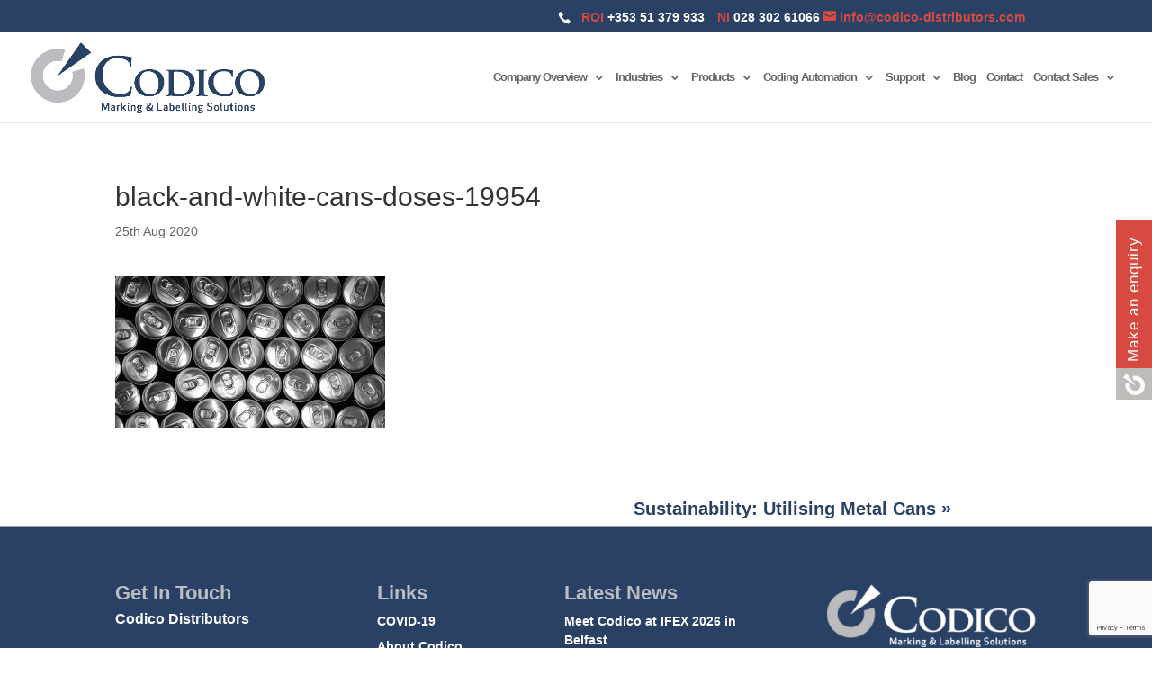

--- FILE ---
content_type: text/html; charset=utf-8
request_url: https://www.google.com/recaptcha/api2/anchor?ar=1&k=6Lf2F-EeAAAAAJVp0GbOUt_Z2NXLdKGV8DlxZxaA&co=aHR0cHM6Ly93d3cuY29kaWNvLWRpc3RyaWJ1dG9ycy5jb206NDQz&hl=en&v=9TiwnJFHeuIw_s0wSd3fiKfN&size=invisible&anchor-ms=20000&execute-ms=30000&cb=g7iozo12i6fh
body_size: 48130
content:
<!DOCTYPE HTML><html dir="ltr" lang="en"><head><meta http-equiv="Content-Type" content="text/html; charset=UTF-8">
<meta http-equiv="X-UA-Compatible" content="IE=edge">
<title>reCAPTCHA</title>
<style type="text/css">
/* cyrillic-ext */
@font-face {
  font-family: 'Roboto';
  font-style: normal;
  font-weight: 400;
  font-stretch: 100%;
  src: url(//fonts.gstatic.com/s/roboto/v48/KFO7CnqEu92Fr1ME7kSn66aGLdTylUAMa3GUBHMdazTgWw.woff2) format('woff2');
  unicode-range: U+0460-052F, U+1C80-1C8A, U+20B4, U+2DE0-2DFF, U+A640-A69F, U+FE2E-FE2F;
}
/* cyrillic */
@font-face {
  font-family: 'Roboto';
  font-style: normal;
  font-weight: 400;
  font-stretch: 100%;
  src: url(//fonts.gstatic.com/s/roboto/v48/KFO7CnqEu92Fr1ME7kSn66aGLdTylUAMa3iUBHMdazTgWw.woff2) format('woff2');
  unicode-range: U+0301, U+0400-045F, U+0490-0491, U+04B0-04B1, U+2116;
}
/* greek-ext */
@font-face {
  font-family: 'Roboto';
  font-style: normal;
  font-weight: 400;
  font-stretch: 100%;
  src: url(//fonts.gstatic.com/s/roboto/v48/KFO7CnqEu92Fr1ME7kSn66aGLdTylUAMa3CUBHMdazTgWw.woff2) format('woff2');
  unicode-range: U+1F00-1FFF;
}
/* greek */
@font-face {
  font-family: 'Roboto';
  font-style: normal;
  font-weight: 400;
  font-stretch: 100%;
  src: url(//fonts.gstatic.com/s/roboto/v48/KFO7CnqEu92Fr1ME7kSn66aGLdTylUAMa3-UBHMdazTgWw.woff2) format('woff2');
  unicode-range: U+0370-0377, U+037A-037F, U+0384-038A, U+038C, U+038E-03A1, U+03A3-03FF;
}
/* math */
@font-face {
  font-family: 'Roboto';
  font-style: normal;
  font-weight: 400;
  font-stretch: 100%;
  src: url(//fonts.gstatic.com/s/roboto/v48/KFO7CnqEu92Fr1ME7kSn66aGLdTylUAMawCUBHMdazTgWw.woff2) format('woff2');
  unicode-range: U+0302-0303, U+0305, U+0307-0308, U+0310, U+0312, U+0315, U+031A, U+0326-0327, U+032C, U+032F-0330, U+0332-0333, U+0338, U+033A, U+0346, U+034D, U+0391-03A1, U+03A3-03A9, U+03B1-03C9, U+03D1, U+03D5-03D6, U+03F0-03F1, U+03F4-03F5, U+2016-2017, U+2034-2038, U+203C, U+2040, U+2043, U+2047, U+2050, U+2057, U+205F, U+2070-2071, U+2074-208E, U+2090-209C, U+20D0-20DC, U+20E1, U+20E5-20EF, U+2100-2112, U+2114-2115, U+2117-2121, U+2123-214F, U+2190, U+2192, U+2194-21AE, U+21B0-21E5, U+21F1-21F2, U+21F4-2211, U+2213-2214, U+2216-22FF, U+2308-230B, U+2310, U+2319, U+231C-2321, U+2336-237A, U+237C, U+2395, U+239B-23B7, U+23D0, U+23DC-23E1, U+2474-2475, U+25AF, U+25B3, U+25B7, U+25BD, U+25C1, U+25CA, U+25CC, U+25FB, U+266D-266F, U+27C0-27FF, U+2900-2AFF, U+2B0E-2B11, U+2B30-2B4C, U+2BFE, U+3030, U+FF5B, U+FF5D, U+1D400-1D7FF, U+1EE00-1EEFF;
}
/* symbols */
@font-face {
  font-family: 'Roboto';
  font-style: normal;
  font-weight: 400;
  font-stretch: 100%;
  src: url(//fonts.gstatic.com/s/roboto/v48/KFO7CnqEu92Fr1ME7kSn66aGLdTylUAMaxKUBHMdazTgWw.woff2) format('woff2');
  unicode-range: U+0001-000C, U+000E-001F, U+007F-009F, U+20DD-20E0, U+20E2-20E4, U+2150-218F, U+2190, U+2192, U+2194-2199, U+21AF, U+21E6-21F0, U+21F3, U+2218-2219, U+2299, U+22C4-22C6, U+2300-243F, U+2440-244A, U+2460-24FF, U+25A0-27BF, U+2800-28FF, U+2921-2922, U+2981, U+29BF, U+29EB, U+2B00-2BFF, U+4DC0-4DFF, U+FFF9-FFFB, U+10140-1018E, U+10190-1019C, U+101A0, U+101D0-101FD, U+102E0-102FB, U+10E60-10E7E, U+1D2C0-1D2D3, U+1D2E0-1D37F, U+1F000-1F0FF, U+1F100-1F1AD, U+1F1E6-1F1FF, U+1F30D-1F30F, U+1F315, U+1F31C, U+1F31E, U+1F320-1F32C, U+1F336, U+1F378, U+1F37D, U+1F382, U+1F393-1F39F, U+1F3A7-1F3A8, U+1F3AC-1F3AF, U+1F3C2, U+1F3C4-1F3C6, U+1F3CA-1F3CE, U+1F3D4-1F3E0, U+1F3ED, U+1F3F1-1F3F3, U+1F3F5-1F3F7, U+1F408, U+1F415, U+1F41F, U+1F426, U+1F43F, U+1F441-1F442, U+1F444, U+1F446-1F449, U+1F44C-1F44E, U+1F453, U+1F46A, U+1F47D, U+1F4A3, U+1F4B0, U+1F4B3, U+1F4B9, U+1F4BB, U+1F4BF, U+1F4C8-1F4CB, U+1F4D6, U+1F4DA, U+1F4DF, U+1F4E3-1F4E6, U+1F4EA-1F4ED, U+1F4F7, U+1F4F9-1F4FB, U+1F4FD-1F4FE, U+1F503, U+1F507-1F50B, U+1F50D, U+1F512-1F513, U+1F53E-1F54A, U+1F54F-1F5FA, U+1F610, U+1F650-1F67F, U+1F687, U+1F68D, U+1F691, U+1F694, U+1F698, U+1F6AD, U+1F6B2, U+1F6B9-1F6BA, U+1F6BC, U+1F6C6-1F6CF, U+1F6D3-1F6D7, U+1F6E0-1F6EA, U+1F6F0-1F6F3, U+1F6F7-1F6FC, U+1F700-1F7FF, U+1F800-1F80B, U+1F810-1F847, U+1F850-1F859, U+1F860-1F887, U+1F890-1F8AD, U+1F8B0-1F8BB, U+1F8C0-1F8C1, U+1F900-1F90B, U+1F93B, U+1F946, U+1F984, U+1F996, U+1F9E9, U+1FA00-1FA6F, U+1FA70-1FA7C, U+1FA80-1FA89, U+1FA8F-1FAC6, U+1FACE-1FADC, U+1FADF-1FAE9, U+1FAF0-1FAF8, U+1FB00-1FBFF;
}
/* vietnamese */
@font-face {
  font-family: 'Roboto';
  font-style: normal;
  font-weight: 400;
  font-stretch: 100%;
  src: url(//fonts.gstatic.com/s/roboto/v48/KFO7CnqEu92Fr1ME7kSn66aGLdTylUAMa3OUBHMdazTgWw.woff2) format('woff2');
  unicode-range: U+0102-0103, U+0110-0111, U+0128-0129, U+0168-0169, U+01A0-01A1, U+01AF-01B0, U+0300-0301, U+0303-0304, U+0308-0309, U+0323, U+0329, U+1EA0-1EF9, U+20AB;
}
/* latin-ext */
@font-face {
  font-family: 'Roboto';
  font-style: normal;
  font-weight: 400;
  font-stretch: 100%;
  src: url(//fonts.gstatic.com/s/roboto/v48/KFO7CnqEu92Fr1ME7kSn66aGLdTylUAMa3KUBHMdazTgWw.woff2) format('woff2');
  unicode-range: U+0100-02BA, U+02BD-02C5, U+02C7-02CC, U+02CE-02D7, U+02DD-02FF, U+0304, U+0308, U+0329, U+1D00-1DBF, U+1E00-1E9F, U+1EF2-1EFF, U+2020, U+20A0-20AB, U+20AD-20C0, U+2113, U+2C60-2C7F, U+A720-A7FF;
}
/* latin */
@font-face {
  font-family: 'Roboto';
  font-style: normal;
  font-weight: 400;
  font-stretch: 100%;
  src: url(//fonts.gstatic.com/s/roboto/v48/KFO7CnqEu92Fr1ME7kSn66aGLdTylUAMa3yUBHMdazQ.woff2) format('woff2');
  unicode-range: U+0000-00FF, U+0131, U+0152-0153, U+02BB-02BC, U+02C6, U+02DA, U+02DC, U+0304, U+0308, U+0329, U+2000-206F, U+20AC, U+2122, U+2191, U+2193, U+2212, U+2215, U+FEFF, U+FFFD;
}
/* cyrillic-ext */
@font-face {
  font-family: 'Roboto';
  font-style: normal;
  font-weight: 500;
  font-stretch: 100%;
  src: url(//fonts.gstatic.com/s/roboto/v48/KFO7CnqEu92Fr1ME7kSn66aGLdTylUAMa3GUBHMdazTgWw.woff2) format('woff2');
  unicode-range: U+0460-052F, U+1C80-1C8A, U+20B4, U+2DE0-2DFF, U+A640-A69F, U+FE2E-FE2F;
}
/* cyrillic */
@font-face {
  font-family: 'Roboto';
  font-style: normal;
  font-weight: 500;
  font-stretch: 100%;
  src: url(//fonts.gstatic.com/s/roboto/v48/KFO7CnqEu92Fr1ME7kSn66aGLdTylUAMa3iUBHMdazTgWw.woff2) format('woff2');
  unicode-range: U+0301, U+0400-045F, U+0490-0491, U+04B0-04B1, U+2116;
}
/* greek-ext */
@font-face {
  font-family: 'Roboto';
  font-style: normal;
  font-weight: 500;
  font-stretch: 100%;
  src: url(//fonts.gstatic.com/s/roboto/v48/KFO7CnqEu92Fr1ME7kSn66aGLdTylUAMa3CUBHMdazTgWw.woff2) format('woff2');
  unicode-range: U+1F00-1FFF;
}
/* greek */
@font-face {
  font-family: 'Roboto';
  font-style: normal;
  font-weight: 500;
  font-stretch: 100%;
  src: url(//fonts.gstatic.com/s/roboto/v48/KFO7CnqEu92Fr1ME7kSn66aGLdTylUAMa3-UBHMdazTgWw.woff2) format('woff2');
  unicode-range: U+0370-0377, U+037A-037F, U+0384-038A, U+038C, U+038E-03A1, U+03A3-03FF;
}
/* math */
@font-face {
  font-family: 'Roboto';
  font-style: normal;
  font-weight: 500;
  font-stretch: 100%;
  src: url(//fonts.gstatic.com/s/roboto/v48/KFO7CnqEu92Fr1ME7kSn66aGLdTylUAMawCUBHMdazTgWw.woff2) format('woff2');
  unicode-range: U+0302-0303, U+0305, U+0307-0308, U+0310, U+0312, U+0315, U+031A, U+0326-0327, U+032C, U+032F-0330, U+0332-0333, U+0338, U+033A, U+0346, U+034D, U+0391-03A1, U+03A3-03A9, U+03B1-03C9, U+03D1, U+03D5-03D6, U+03F0-03F1, U+03F4-03F5, U+2016-2017, U+2034-2038, U+203C, U+2040, U+2043, U+2047, U+2050, U+2057, U+205F, U+2070-2071, U+2074-208E, U+2090-209C, U+20D0-20DC, U+20E1, U+20E5-20EF, U+2100-2112, U+2114-2115, U+2117-2121, U+2123-214F, U+2190, U+2192, U+2194-21AE, U+21B0-21E5, U+21F1-21F2, U+21F4-2211, U+2213-2214, U+2216-22FF, U+2308-230B, U+2310, U+2319, U+231C-2321, U+2336-237A, U+237C, U+2395, U+239B-23B7, U+23D0, U+23DC-23E1, U+2474-2475, U+25AF, U+25B3, U+25B7, U+25BD, U+25C1, U+25CA, U+25CC, U+25FB, U+266D-266F, U+27C0-27FF, U+2900-2AFF, U+2B0E-2B11, U+2B30-2B4C, U+2BFE, U+3030, U+FF5B, U+FF5D, U+1D400-1D7FF, U+1EE00-1EEFF;
}
/* symbols */
@font-face {
  font-family: 'Roboto';
  font-style: normal;
  font-weight: 500;
  font-stretch: 100%;
  src: url(//fonts.gstatic.com/s/roboto/v48/KFO7CnqEu92Fr1ME7kSn66aGLdTylUAMaxKUBHMdazTgWw.woff2) format('woff2');
  unicode-range: U+0001-000C, U+000E-001F, U+007F-009F, U+20DD-20E0, U+20E2-20E4, U+2150-218F, U+2190, U+2192, U+2194-2199, U+21AF, U+21E6-21F0, U+21F3, U+2218-2219, U+2299, U+22C4-22C6, U+2300-243F, U+2440-244A, U+2460-24FF, U+25A0-27BF, U+2800-28FF, U+2921-2922, U+2981, U+29BF, U+29EB, U+2B00-2BFF, U+4DC0-4DFF, U+FFF9-FFFB, U+10140-1018E, U+10190-1019C, U+101A0, U+101D0-101FD, U+102E0-102FB, U+10E60-10E7E, U+1D2C0-1D2D3, U+1D2E0-1D37F, U+1F000-1F0FF, U+1F100-1F1AD, U+1F1E6-1F1FF, U+1F30D-1F30F, U+1F315, U+1F31C, U+1F31E, U+1F320-1F32C, U+1F336, U+1F378, U+1F37D, U+1F382, U+1F393-1F39F, U+1F3A7-1F3A8, U+1F3AC-1F3AF, U+1F3C2, U+1F3C4-1F3C6, U+1F3CA-1F3CE, U+1F3D4-1F3E0, U+1F3ED, U+1F3F1-1F3F3, U+1F3F5-1F3F7, U+1F408, U+1F415, U+1F41F, U+1F426, U+1F43F, U+1F441-1F442, U+1F444, U+1F446-1F449, U+1F44C-1F44E, U+1F453, U+1F46A, U+1F47D, U+1F4A3, U+1F4B0, U+1F4B3, U+1F4B9, U+1F4BB, U+1F4BF, U+1F4C8-1F4CB, U+1F4D6, U+1F4DA, U+1F4DF, U+1F4E3-1F4E6, U+1F4EA-1F4ED, U+1F4F7, U+1F4F9-1F4FB, U+1F4FD-1F4FE, U+1F503, U+1F507-1F50B, U+1F50D, U+1F512-1F513, U+1F53E-1F54A, U+1F54F-1F5FA, U+1F610, U+1F650-1F67F, U+1F687, U+1F68D, U+1F691, U+1F694, U+1F698, U+1F6AD, U+1F6B2, U+1F6B9-1F6BA, U+1F6BC, U+1F6C6-1F6CF, U+1F6D3-1F6D7, U+1F6E0-1F6EA, U+1F6F0-1F6F3, U+1F6F7-1F6FC, U+1F700-1F7FF, U+1F800-1F80B, U+1F810-1F847, U+1F850-1F859, U+1F860-1F887, U+1F890-1F8AD, U+1F8B0-1F8BB, U+1F8C0-1F8C1, U+1F900-1F90B, U+1F93B, U+1F946, U+1F984, U+1F996, U+1F9E9, U+1FA00-1FA6F, U+1FA70-1FA7C, U+1FA80-1FA89, U+1FA8F-1FAC6, U+1FACE-1FADC, U+1FADF-1FAE9, U+1FAF0-1FAF8, U+1FB00-1FBFF;
}
/* vietnamese */
@font-face {
  font-family: 'Roboto';
  font-style: normal;
  font-weight: 500;
  font-stretch: 100%;
  src: url(//fonts.gstatic.com/s/roboto/v48/KFO7CnqEu92Fr1ME7kSn66aGLdTylUAMa3OUBHMdazTgWw.woff2) format('woff2');
  unicode-range: U+0102-0103, U+0110-0111, U+0128-0129, U+0168-0169, U+01A0-01A1, U+01AF-01B0, U+0300-0301, U+0303-0304, U+0308-0309, U+0323, U+0329, U+1EA0-1EF9, U+20AB;
}
/* latin-ext */
@font-face {
  font-family: 'Roboto';
  font-style: normal;
  font-weight: 500;
  font-stretch: 100%;
  src: url(//fonts.gstatic.com/s/roboto/v48/KFO7CnqEu92Fr1ME7kSn66aGLdTylUAMa3KUBHMdazTgWw.woff2) format('woff2');
  unicode-range: U+0100-02BA, U+02BD-02C5, U+02C7-02CC, U+02CE-02D7, U+02DD-02FF, U+0304, U+0308, U+0329, U+1D00-1DBF, U+1E00-1E9F, U+1EF2-1EFF, U+2020, U+20A0-20AB, U+20AD-20C0, U+2113, U+2C60-2C7F, U+A720-A7FF;
}
/* latin */
@font-face {
  font-family: 'Roboto';
  font-style: normal;
  font-weight: 500;
  font-stretch: 100%;
  src: url(//fonts.gstatic.com/s/roboto/v48/KFO7CnqEu92Fr1ME7kSn66aGLdTylUAMa3yUBHMdazQ.woff2) format('woff2');
  unicode-range: U+0000-00FF, U+0131, U+0152-0153, U+02BB-02BC, U+02C6, U+02DA, U+02DC, U+0304, U+0308, U+0329, U+2000-206F, U+20AC, U+2122, U+2191, U+2193, U+2212, U+2215, U+FEFF, U+FFFD;
}
/* cyrillic-ext */
@font-face {
  font-family: 'Roboto';
  font-style: normal;
  font-weight: 900;
  font-stretch: 100%;
  src: url(//fonts.gstatic.com/s/roboto/v48/KFO7CnqEu92Fr1ME7kSn66aGLdTylUAMa3GUBHMdazTgWw.woff2) format('woff2');
  unicode-range: U+0460-052F, U+1C80-1C8A, U+20B4, U+2DE0-2DFF, U+A640-A69F, U+FE2E-FE2F;
}
/* cyrillic */
@font-face {
  font-family: 'Roboto';
  font-style: normal;
  font-weight: 900;
  font-stretch: 100%;
  src: url(//fonts.gstatic.com/s/roboto/v48/KFO7CnqEu92Fr1ME7kSn66aGLdTylUAMa3iUBHMdazTgWw.woff2) format('woff2');
  unicode-range: U+0301, U+0400-045F, U+0490-0491, U+04B0-04B1, U+2116;
}
/* greek-ext */
@font-face {
  font-family: 'Roboto';
  font-style: normal;
  font-weight: 900;
  font-stretch: 100%;
  src: url(//fonts.gstatic.com/s/roboto/v48/KFO7CnqEu92Fr1ME7kSn66aGLdTylUAMa3CUBHMdazTgWw.woff2) format('woff2');
  unicode-range: U+1F00-1FFF;
}
/* greek */
@font-face {
  font-family: 'Roboto';
  font-style: normal;
  font-weight: 900;
  font-stretch: 100%;
  src: url(//fonts.gstatic.com/s/roboto/v48/KFO7CnqEu92Fr1ME7kSn66aGLdTylUAMa3-UBHMdazTgWw.woff2) format('woff2');
  unicode-range: U+0370-0377, U+037A-037F, U+0384-038A, U+038C, U+038E-03A1, U+03A3-03FF;
}
/* math */
@font-face {
  font-family: 'Roboto';
  font-style: normal;
  font-weight: 900;
  font-stretch: 100%;
  src: url(//fonts.gstatic.com/s/roboto/v48/KFO7CnqEu92Fr1ME7kSn66aGLdTylUAMawCUBHMdazTgWw.woff2) format('woff2');
  unicode-range: U+0302-0303, U+0305, U+0307-0308, U+0310, U+0312, U+0315, U+031A, U+0326-0327, U+032C, U+032F-0330, U+0332-0333, U+0338, U+033A, U+0346, U+034D, U+0391-03A1, U+03A3-03A9, U+03B1-03C9, U+03D1, U+03D5-03D6, U+03F0-03F1, U+03F4-03F5, U+2016-2017, U+2034-2038, U+203C, U+2040, U+2043, U+2047, U+2050, U+2057, U+205F, U+2070-2071, U+2074-208E, U+2090-209C, U+20D0-20DC, U+20E1, U+20E5-20EF, U+2100-2112, U+2114-2115, U+2117-2121, U+2123-214F, U+2190, U+2192, U+2194-21AE, U+21B0-21E5, U+21F1-21F2, U+21F4-2211, U+2213-2214, U+2216-22FF, U+2308-230B, U+2310, U+2319, U+231C-2321, U+2336-237A, U+237C, U+2395, U+239B-23B7, U+23D0, U+23DC-23E1, U+2474-2475, U+25AF, U+25B3, U+25B7, U+25BD, U+25C1, U+25CA, U+25CC, U+25FB, U+266D-266F, U+27C0-27FF, U+2900-2AFF, U+2B0E-2B11, U+2B30-2B4C, U+2BFE, U+3030, U+FF5B, U+FF5D, U+1D400-1D7FF, U+1EE00-1EEFF;
}
/* symbols */
@font-face {
  font-family: 'Roboto';
  font-style: normal;
  font-weight: 900;
  font-stretch: 100%;
  src: url(//fonts.gstatic.com/s/roboto/v48/KFO7CnqEu92Fr1ME7kSn66aGLdTylUAMaxKUBHMdazTgWw.woff2) format('woff2');
  unicode-range: U+0001-000C, U+000E-001F, U+007F-009F, U+20DD-20E0, U+20E2-20E4, U+2150-218F, U+2190, U+2192, U+2194-2199, U+21AF, U+21E6-21F0, U+21F3, U+2218-2219, U+2299, U+22C4-22C6, U+2300-243F, U+2440-244A, U+2460-24FF, U+25A0-27BF, U+2800-28FF, U+2921-2922, U+2981, U+29BF, U+29EB, U+2B00-2BFF, U+4DC0-4DFF, U+FFF9-FFFB, U+10140-1018E, U+10190-1019C, U+101A0, U+101D0-101FD, U+102E0-102FB, U+10E60-10E7E, U+1D2C0-1D2D3, U+1D2E0-1D37F, U+1F000-1F0FF, U+1F100-1F1AD, U+1F1E6-1F1FF, U+1F30D-1F30F, U+1F315, U+1F31C, U+1F31E, U+1F320-1F32C, U+1F336, U+1F378, U+1F37D, U+1F382, U+1F393-1F39F, U+1F3A7-1F3A8, U+1F3AC-1F3AF, U+1F3C2, U+1F3C4-1F3C6, U+1F3CA-1F3CE, U+1F3D4-1F3E0, U+1F3ED, U+1F3F1-1F3F3, U+1F3F5-1F3F7, U+1F408, U+1F415, U+1F41F, U+1F426, U+1F43F, U+1F441-1F442, U+1F444, U+1F446-1F449, U+1F44C-1F44E, U+1F453, U+1F46A, U+1F47D, U+1F4A3, U+1F4B0, U+1F4B3, U+1F4B9, U+1F4BB, U+1F4BF, U+1F4C8-1F4CB, U+1F4D6, U+1F4DA, U+1F4DF, U+1F4E3-1F4E6, U+1F4EA-1F4ED, U+1F4F7, U+1F4F9-1F4FB, U+1F4FD-1F4FE, U+1F503, U+1F507-1F50B, U+1F50D, U+1F512-1F513, U+1F53E-1F54A, U+1F54F-1F5FA, U+1F610, U+1F650-1F67F, U+1F687, U+1F68D, U+1F691, U+1F694, U+1F698, U+1F6AD, U+1F6B2, U+1F6B9-1F6BA, U+1F6BC, U+1F6C6-1F6CF, U+1F6D3-1F6D7, U+1F6E0-1F6EA, U+1F6F0-1F6F3, U+1F6F7-1F6FC, U+1F700-1F7FF, U+1F800-1F80B, U+1F810-1F847, U+1F850-1F859, U+1F860-1F887, U+1F890-1F8AD, U+1F8B0-1F8BB, U+1F8C0-1F8C1, U+1F900-1F90B, U+1F93B, U+1F946, U+1F984, U+1F996, U+1F9E9, U+1FA00-1FA6F, U+1FA70-1FA7C, U+1FA80-1FA89, U+1FA8F-1FAC6, U+1FACE-1FADC, U+1FADF-1FAE9, U+1FAF0-1FAF8, U+1FB00-1FBFF;
}
/* vietnamese */
@font-face {
  font-family: 'Roboto';
  font-style: normal;
  font-weight: 900;
  font-stretch: 100%;
  src: url(//fonts.gstatic.com/s/roboto/v48/KFO7CnqEu92Fr1ME7kSn66aGLdTylUAMa3OUBHMdazTgWw.woff2) format('woff2');
  unicode-range: U+0102-0103, U+0110-0111, U+0128-0129, U+0168-0169, U+01A0-01A1, U+01AF-01B0, U+0300-0301, U+0303-0304, U+0308-0309, U+0323, U+0329, U+1EA0-1EF9, U+20AB;
}
/* latin-ext */
@font-face {
  font-family: 'Roboto';
  font-style: normal;
  font-weight: 900;
  font-stretch: 100%;
  src: url(//fonts.gstatic.com/s/roboto/v48/KFO7CnqEu92Fr1ME7kSn66aGLdTylUAMa3KUBHMdazTgWw.woff2) format('woff2');
  unicode-range: U+0100-02BA, U+02BD-02C5, U+02C7-02CC, U+02CE-02D7, U+02DD-02FF, U+0304, U+0308, U+0329, U+1D00-1DBF, U+1E00-1E9F, U+1EF2-1EFF, U+2020, U+20A0-20AB, U+20AD-20C0, U+2113, U+2C60-2C7F, U+A720-A7FF;
}
/* latin */
@font-face {
  font-family: 'Roboto';
  font-style: normal;
  font-weight: 900;
  font-stretch: 100%;
  src: url(//fonts.gstatic.com/s/roboto/v48/KFO7CnqEu92Fr1ME7kSn66aGLdTylUAMa3yUBHMdazQ.woff2) format('woff2');
  unicode-range: U+0000-00FF, U+0131, U+0152-0153, U+02BB-02BC, U+02C6, U+02DA, U+02DC, U+0304, U+0308, U+0329, U+2000-206F, U+20AC, U+2122, U+2191, U+2193, U+2212, U+2215, U+FEFF, U+FFFD;
}

</style>
<link rel="stylesheet" type="text/css" href="https://www.gstatic.com/recaptcha/releases/9TiwnJFHeuIw_s0wSd3fiKfN/styles__ltr.css">
<script nonce="-yGKHRV5uy_-8DpvyEePsQ" type="text/javascript">window['__recaptcha_api'] = 'https://www.google.com/recaptcha/api2/';</script>
<script type="text/javascript" src="https://www.gstatic.com/recaptcha/releases/9TiwnJFHeuIw_s0wSd3fiKfN/recaptcha__en.js" nonce="-yGKHRV5uy_-8DpvyEePsQ">
      
    </script></head>
<body><div id="rc-anchor-alert" class="rc-anchor-alert"></div>
<input type="hidden" id="recaptcha-token" value="[base64]">
<script type="text/javascript" nonce="-yGKHRV5uy_-8DpvyEePsQ">
      recaptcha.anchor.Main.init("[\x22ainput\x22,[\x22bgdata\x22,\x22\x22,\[base64]/[base64]/[base64]/KE4oMTI0LHYsdi5HKSxMWihsLHYpKTpOKDEyNCx2LGwpLFYpLHYpLFQpKSxGKDE3MSx2KX0scjc9ZnVuY3Rpb24obCl7cmV0dXJuIGx9LEM9ZnVuY3Rpb24obCxWLHYpe04odixsLFYpLFZbYWtdPTI3OTZ9LG49ZnVuY3Rpb24obCxWKXtWLlg9KChWLlg/[base64]/[base64]/[base64]/[base64]/[base64]/[base64]/[base64]/[base64]/[base64]/[base64]/[base64]\\u003d\x22,\[base64]\x22,\[base64]/DpHPDrsKYbHYNw67CqR7Dgi3DocK0w7nCr8KYw6pjwqlcBTLDj2N9w7bCqcKHFMKAwpXCpMK5wrcEAcOYEMKewpJaw4sUVQcneD3DjsOIw5/DvRnCgVnDnFTDnmMiQFElQx/CvcKWe1wow4jCisK4wrZdD8O3wqJvWDTCrH8sw4nCkMOxw67DvFkKYw/CgHx7wqkDBsOowoHCgxPDqsOMw6EJwroMw69lw6gewrvDtMOtw6XCrsOkLcK+w4dqw6PCpi4KYcOjDsKpw5bDtMKtwqLDpsKVaMKVw5rCvyd1wod/wptxUg/DvXvDoAVsSzMWw5tXE8OnPcKjw7dWAsK1McOLaicpw67CocKhw6PDkEPDryvDin5lw75OwpZGwprCkSRKwp3Chh8TLcKFwrNVwq/CtcKTw6QiwpIsH8KGQETDv1RJMcK/PCMqwqfCi8O/[base64]/DoFzCpsKow5AIX1Few5LCncO2woctw4XDsUfDljfDl383w7bDocK/[base64]/wrZ8w5U9c8KpW8OYwqbCu3XCjg0aFMKYwonDlBM8UMK4AsOPZGc0w5LDocOFGnnDk8KZw4AcZCnDi8KKw5FVXcKobBXDj211wpJ8wrnDicKBdsOZwpfCicKawpfCvXRaw6DCvMKaPB7DvMOnwoJUOMKbOxs+e8K+dsONw4zDjXohAMOARcO3w4PDhQPCj8KIT8OlGi/CvsKIAsOGw6kxUhooXcKHZsOXw53CgcKBwphBU8KbUcOqw6h3w5DDhcONPBLDpB0UwqNDLCtSw47DmATCn8KRX2BDwqM7PmrDqMOLwqTCq8ObworCncKsw7DDlyI5wpTCtV/ChMKywqESSSXDj8OHw4LCu8Kjw6Nuw43DtCQeZlDClz7CjGgMVCPDvDoJwqbCng9aTcKhBHtjQMKtwr/CmcOew6bDimsgQcK5BcOnNcOQwpkwGcKoNsKPw7XDvmzCkcO+wrJEwpfDtjc2CXrCr8OfwqBmBk8vw7ZUw58LFcKfw7DCjmcMwqRFDT/DgsKWw4R5w6vDqsOIaMKJfQR8MDt8WMO/woDCisOuGhh9w603w57DgsOHw70Pw7DDnQ0uw7/ChyXCmFDCncO9wp86wpTCv8O6wpw1w6/DusOBw5jDt8OTTcOxM0DDg2UDwrnCt8Kmw55Kwo7Dj8O/w7ILHCXDv8OTw68Jw61UwpTCthFrw40cwp3CiBAuwoBaDAXDh8Kzw4QEN30MwrfDlcO9HlRxEMKUw4xdw6JGchB5WcOQwo8lPVlsYQsKw610W8Kfw4AWw5tvw7jClMKOwp1sJMO1E1/DucOhwqDDq8KnwooYDcO/QMKMw4zCjBczJ8OOwqDCrMOfwqQDwo/[base64]/[base64]/DgsKcMFZnw6HCu2BMwp/DlHLCkS7DphLClCdcwpzDicKpwrnCj8O2woAFQsOoS8OzQcKzBGfClsKVEQZ2wozDtkRtwogMCR8uBh0ywq3CgMOswqjDmsKewopsw7c+TxwVwqlIezfClcOow6/Dr8K7w5HDiSrDgWoTw5nCkMOwCcOkdibDh3jDvwvCu8KzTSgfakDCpGPDgsKAwrZIFQRYw7bDpzoyU3XChFfDoCQ/fCnCgsKJccOnZAFhwrBHL8KCw6UEWFQgZ8OCw7DCncK/ISZww4jDlsKHPgkLecKhJsKadynCs2s3w5vDvcKWwokLCxTDi8KLBMK1BFzCv3nDh8KoQD9uFTLCnMKEwroAwpgNAcKhf8O8wobCoMOaTkVtwr5LfsOiP8Kyw7nCnFgbOcOsw4cwKigQV8Oqw6LChTTDisOUw6HCt8K1w4/DvcK1ccOFRykySEvDqsKVw7gFKMOYw7nCuHvCocOow67CosKswrXDmsKTw6fCl8KlwqdSw7htwq7CqsKtUlbDkMOFDx54w7sIIiQxw4TDmE7CtmrDksOww6cWQ17CkxJ1wpPCkHrDvMKiNsOTIcO2Im/DmsKea0bCnVYQScKrc8Khw7Yjw4ttGwNawqlFw58yZcOoPMK7wq9TEMOVw6/[base64]/DhU13LsKHw47DlcKOPcOWRsOCBCM9wqEWw4PClsKow6DCpsOaFcOxwqV9wqwoRcObw4fDlgp/[base64]/ccO3woTDvsKWwqDDgkAZw40Cw5A8FlwVISRpwrnDt37CpjjCql3DpRfDgVzDsA3DkcO+w5lFDWrCgihNPcO6wr83wrXDucKWwoI1wrgMAcORL8K8woxHGMKWwpfCt8KvwrN+w59ywqsZwpdIBsOTwrBSVRfCgF0/w6TDpxrCosOXwqgtUnnCrzZmwoc7wqcNFsKQb8Oow7QewoV1w5tFw51UQWDCswrDnArDimBWw4DDnMKcRcKJw7PDnsKKwrzDrMKwwpnDlcKtw6LDn8OBFHNyL1N/wo7DjRYhWMKJJ8OGBsKbwpFVwojDmSd3w7QjwpMMwr1vYFsGw5cUV08wA8KrBMO6O3Mbw6HDssOvw7PDqR4zccOARxrCn8O+CsKVcHDCv8O/wpROZ8OIQcOzw5QQQcOod8K9w5c4w79VwpDDoMK+wr7CnhPDsMOtw7VdPsK7FMOHesKPZ3zDgsO8bD1NbicJw5ZrwpXCh8Okw4A2w5vCkxYGw5/Ck8O8wrDDpcOywr7CucKuH8KkNsKeUX0UDMOAKcK8K8K4w7EVwpYgVAMMLMK/w6gPLsOzw4bDpcKPw70TFGjDpMOHK8KwwofDnlbChywqw4ESwoJCwowcEsOaUsKcw7QMQGbDjHTCpHTCkMO3VDw9dD8Fw5fDimRgCcKpwoRbwrQ/wrbDj2fDj8OcLMKYZcKTIcO4wqUAwoBDVlkEPmYgwpEww5A1w6QlSATDi8OsX8O4w48YwqXCtMKkw4XCmElmwoDChcKZCMKkw57Co8KcB1/ChUPDusKCwrTDr8KIScOFBQLCrcKjwpHCgwDCsMOZCDrCpcK+WV4hw482w6bDiW3Dr0nDkcKqwoszCUfDq1rDssK4ZsKEVcOxEcO8YiDDj11iwocBYsOCGSxGfwRMwoHCk8KCNkXDkcOnwqHDsMO2RB0VeijDhMOCR8OHRw9cAk1iwq/[base64]/T3rDicKFfcKOA8KiemtxwqhOw496SMOHwqfDtMK4wp1/[base64]/DrEvDmnTCsC7DgyjDozvDksO4w6hZw7TClMOOwpREwrJVwosTwpkFw5XDpcKlVh7DjB7CkzrCgcOmdsOPYcKfLMOgS8OdDMKubh5zbiTCtsKPE8OWwo41EB9zMMKrw7YfOsONBMKCI8KWwpTDksOvwqwuY8KXPCTCsjrDhUHCsGjCh0lCwoQ9R3EzDMKkwr/[base64]/Cn23Chwopw6DCq8O2w59/F8KkPQwrB8Kuw7kRwqbDnMO5O8KHczZYwrnCsU3DnkwldDrDksOOwp9hw4YMwozCjGrDqMOgYcOCwoMpN8O6BMOww77DonQEO8OZfn/[base64]/DqMOGwqxmAsKOasOTwpDDhsKUw7Fjwo3DnsOraD8OOih4w4Z/V3w5w7o7w7oWAVvCocK1wrhCwqVAfBLCt8OyagTCozIFwo7ChMKJNwXDlSQDwr/Cp8O+w7HDq8KNwosswrtSGlIAKMO2w7PCvhfCkXZIdgXDn8OBdsOywq/DocKFw4rCucKjw6PDihVjwoUFJMOsFMKHw7zChlpGwqkJScO3C8OYw77Cm8KJwqFzZMK5wo9RfsK5VhoHw4bCj8Ohw5LDkgoTFE5MRcO1worDhDoBw6Q3aMO7wr1XQsK0w5XDmmdTw5g8wqx6wps/[base64]/DmUR9Bxt2w67CmMOmMMOVwq8IcMODHkQPFwDCu8OwCifDljI8R8O7w7LCncKHTcKlG8OIcjPDvMOnw4TDkT/DoDlrDsK+w7jDgMKKw60aw44Yw4jDnVbDuA1gWMOHwofCjsKqJRR8KMOqw6ddwrLDpVTCpMKCTUYWw7ZiwrdnVcKTTB03UMOlVMOnw4TCmxs3wp5qwrnDjUoBwoAHw4nCvsKuX8Khw6PDtTdMw4lJKxo4w6vDu8KXw7HDi8KBf0/DuXnCucKdehwQH3rDhcKyIMOCFTFVIB40D1XDgMO/[base64]/[base64]/CksOswrbDvgxZw4/DicK3CcKiw7bDpT7DjMOLw5TCh8K+wrrDkcO0wrXDiVvDvMKrw7tySGZMwrTCk8OQw63DrycTFx3Cp3BoQ8KfDsK5w4/DuMOzw7dOw79NEsOcfwbCvB7Dh0fCrsKmPMO5w59hBsOnXsOAwojCv8O8AcOXRcK1w5PCgHs2AsKaTS3CqmbDqX7DvWwTw50pIU3DvsKewqzDh8K2ZsKmA8Kme8KpO8K4PFFWw4pHd2c9wo7CjsOvMH/Dg8KcCMKvwqcKwrwhd8O8wprDhMKjBcOnFn3DksK4JS1xSgnCg10Nw682wonDs8KATsKcccKNwr99wpA0LFhgJijDkMK+woDDqMKfHnMBAsKOECECw59EHFZ+PsOVRcKUEwzClmPCjGtaw6vCi3XDoCrCiEstw6lQaTM+KcKRf8KvExkHOSV/F8O6wqjDuTPDlMOvw6zDrmvDuMKswqhvGkLCiMOnKMKjVzV5w6ltw5TCkcKIw5PDscKow5tMQ8Ofw4BvbsOEElxkbmXCqHPCqjnDksKawqjCicKdwpbCkQl8b8OAYSPCssKYwodvEVDDq2PDsWbDvsKHwqjDqcOSw758F3/CvC7CvklmCcO6wpzDqDHDu2XCsWJgLcOVwrAwKiYGKsKLwpgSwrjCmMOjw4BqwrzDq3o+wobCrU/[base64]/c8KqHHLCjV9zw61tw5TCgsKxwoXCvcKJXMOmw7txwqQHwqXCocOcOB5uQ1BYwoNowqAlworCvcKOw7HDoQLDumLDoMOKEj/CpMKmfcOnQ8KoXsKAbBvDvcOjwrxmwpHDmW52RDrCmsKPwqciUMKcXUzCjhLDoUkywp1YRyBVwq0Cb8OQRUbCsw3ChsO9w452wocaw5DCvVPDucKjw6ZSw7NSw7N9wrdoGSzDh8Kbw58tBcKiHMO5w4N/AxtQHEcmXsK5wqA+w6PDqgk1woPDuFUSb8K/LcOzTcKBcMKrw69cDsOew7UewpzDkR1Ewq1/KsK3wpU9ewBCwoQZKGvDrEZCwp1xB8O/w5jCisK0NkVWw4xdOBvCgi3DsMOOw7YMwrx4w7fDnkDCjsOowrvDvMOTUzAtw5bChG/[base64]/LsKZGjXCvXHClWMsYk3Cu8K3woEIw5hzSMOiEnDCu8OGwpzDlMK5EhvDr8OfwrkEwqB1FF5KNMOgZVF4wq/Cu8OnTTE3dl9VGcKNc8O3A1HCpDcZYMKWBMOOV10Hw4LDvsK+YcOGw7NKVkbDuUknfkjDhMO2w67DvAnChAfDm2/[base64]/CtF/DksO9w5pgWkjDmMKiwqTCnsOJwpvClcO9w7F7UsK3YQwuwrXCpMOtSgPCrAJbScKPelvDnsKqw5U4LcKIw7t/[base64]/[base64]/Dok9Ww5PDu8Oswr3ChcKFGcOTwpDCvhfCtBXDnzJyw4/DqCnCqMKUACUxbsOjwoPDqAxyZj3Dl8OMT8K/w77DtnfCo8OnBMKHCmJ2VcKHUMO/[base64]/DjVLCvDHDjgZoPV0HPRjDhsOvBgQQwqvCk0PCnzjCtcK4wp3DtcKtczPDjDLCmj9cR3XCvGzCmRjCpsK1FB/DocO1w4XDuntQw4hfw67CqRfCmsKXQMOvw5fDucK5wp7CuBRtw47Dvh9Ww7jCscOfwpbCtFJqwpvCg3TCosOxD8KvwoDComFAwr8/WmPCgMKmwoobwr9Gd1dgw4jDsE97wqJUwo3DsywHAg8nw5UtwpbCtl8dw6hLw4vDsk7Dl8O0TsOxw6PDuMKPfsO6w40DQMKGwpI/wrIGw5PDj8OGGFAhwqjChsO1w5kTw6DChyrDnsOTOAXDhQVFwrvCkcKew5Aew5tiSsKnYVZZP25pDcKcBsKvwpVEVznDpsO6aWnChcOhwpXDlsKXw7ACEsKDK8OwBsOQbExmw5YrDX/ClcKSw4QGw4QleABlwojDlTbCncOqw612wpJ3bMKGNcKEwpERw5hdwp3DhDrDu8KJLwJYwozDoRvDmjHCqkPDhA/CqTPCmMK+wph7W8KQSGZbeMKFDsK9QS19N1nClQ/CuMO6w6LCnhROwooaQVEuw6gpw61fwrDClz/Cn19dwoAlQ1XDhsK1w4/CpMKhE3JIPsKTIiF5woFCMcK5YcOfRsK8wopHw47DscKDw7VTwrxQG8KywpXCiVHCsEt/w7PCi8K7IsK3wqQzFkPCgULCqsKzBMKtPcOiaBLDohA4CMKTw4LCusO2wqNyw7zCosOnCMO9FEhJFMKLLixTZHDDgcKew5x2wrHDthnDksK/WMKtw5M+ZMKuw4TCoMKkWjfDumjCgcKZUcOlw6HColrCogEuKsONK8ORwrvDsDjDlsK7wojCosKtwqtZHybCtMOtMEouTsKPwrIZw7gTwqPClw9EwrYGwp7CphYZAWVaL3/CncOwVcK4fg4jw6Z0c8OpwosnZsKCwpMbw4vDg1YsQcK8FFJqEsO0dWbCqXLCgcOtSgzDiRYCwpFIXBwUw4jDlxPCtQ9cHXRbw6nDqxocwqgmwo9nwqh5IsK/[base64]/CtcKMXizCssKpBXVBOsO9DcKGJsOAwpQ2wqzClzB/fMKLBcOrAsKGA8O+XDbCrFPChUjDkcK+DcOaI8Opw71vaMKEVcOcwp4awq8VLW8TXcOldhHCrsKhwrbDjsKLw6PCnMOFMcKYcMOicMOONcOiwqhbw5jCsg/Cs09bSlnCisKKSm/DqHEEdUTDomgCwpcwL8KgTGjChClCwp0hwrDCgjPDisONw5Jiw58Bw5wJeQ/DvcOmwoNJfWhawprCiRTCrsO+MsOJUsO7wpDCrB56FBV4KSzCmGPCgT/DtGLCoXAjRVEMZsKrWCbCpkDDlGXDvsKLwoTDs8OZFMO4wrg0YMKbLcOTwrfDmX7CgRQcOsKOwoFHIGtgH0UiD8KYWVDDlsOcwoQEw6dMw75vIjTDowfCqsO+w7rCm3M8w6vDiXdVw4LDrRrDpUoCPznDnMKkw7DCtMKewoJPwqzDpxPDk8O1w4DCkm/[base64]/[base64]/EwHDoMOdwqrDj3XDk8O0w7lqOcOEw5hMF8OtOjfChSQZwqtRRB/DsGTDjizCiMOfCcObFVzDqsONwojDsHEFw6TCj8O3w4XCmsODXMOwLAhySMK9w6ZaWi/Dv23CuWTDn8OfWHUUwp9mQD9WAMKuwqnCvMKvWEbDj3EeSg5dGCXDpg8OLhbCq2XDsihpOWzCu8OEw73DjMKtwrHCsEZNw4bCnsKcwp4QHcOFWMKCw4FBw4p6wpTDlcOFwroGX11uD8KsXjwfwrtsw4FxeBcPbQDDry/ClsKRw6w+CBsXw4bCscO8w5V1w6HCgcOSw5AqesOJb0LDpDJRTkDDjl/[base64]/[base64]/CtkvDlMKxeMOJw6zDlQ4wUSnDjwQWdBPDgn1Ew5AaW8OfwoFhTMKewrQbw6w2H8KFXMKOw4HDmsKcw4sKLm/DvVDClWU6dl0kw7MtwovCqcOEw70yb8OZw47CswHDnijDiVXCm8OtwoJhwovDnsOqR8O6RMKhwpsewrkWFhbDmMO4wqDCqMK2FHzDgsKLwrTDqjwOw64fwqsTw55KKihJw5nDg8KAWz97w45VaWpBKsKRS8OQwqcNVVzDrcO+cl/CkWJ8B8KlPWDCj8OPXcKqeAE8WBLDs8KjH3FAw67CuhHClcO4fRrDosKfLk1rw45twpIXw686w4dCaMOXBW3DvcKYPMOkC2VWwpHDklfCicOjw4pSw5EFf8ORw4dvw7pLwoTDkMOAwpQePlZyw7HDvMKdf8KkfRDCrDpKwr/Co8KHw64ZUQ92w4PDhcO/[base64]/[base64]/DrFnCh8KJw74RURHDixlWw7XCmcOQw4XDrcKzwoLDh8KIwqhdw6rDvDrCvsKkYMOewphLw7h7w6J2IsKFTmnDkQpxw6TCgcOFSVHChzlbw7otAcO4w7fDpm3CsMKlRBnCvsK8Un/[base64]/CvsKRTh7DocK1wqVHwrzDlG7DuScGw7UUU8OQw7lHwqJ4FMKidkgyMUQibcOwcEwnccOGw6MFfT/DuH3DpBBaCG8Xw6fCrsO7EMKXw7s7PsO/[base64]/[base64]/Dg8OOw6JbKjgzw4TCpcKzQsKuDEHCtsOpT2ZrwpEhYcKAMcKyw4IqwpwHHMOGw61RwrIxwqvDsMOVJyslLcOubxnCpXHCv8OBwqFswp8Rwrkfw5HDlsOXw7PCmFbDsRfCtcOKd8KPFDV9SEPDph/DmcKZOU9QeA58CVzChw1sUlUEw7nCjcKjLsONISkswrjDnyDDmQ3CvMO7w6rClxoTT8OowrkrR8KWTSfDm1LCssKrwqBlwpfDhkHCosO+ZnxZw47DlcOnZcOsKsOLwrTDrmfCqUQqV3vCg8Onw6DDvsKmOS3DksK4wqbCj18DQW/CvsK8K8K2G0HDncO4OsOVOn/[base64]/w5o3wpY+HwPDpMKlJxJHdzTCqQLDg14/w5kKwqQTOsOTwrJOVcOjw6wqKsOxw4sSAnUWJA98wofCgQwUKmPCiX9XMcKFSicMDG5oVUxROcOvw4DCh8KEw6hyw7knXMK5NcOdwoRfwr7DnMOBMAINASbDmsO1w41Va8OtwoTCiFVyw6nDuRvDlcKmCMKMw7l7AUwuHiRCwrV/ehDDiMKudsK1bsKKS8KCworDqcO+am5zHDPCoMOsdyzCoVnDklQDwqJEH8KMwpxZw4PCkFdvw7jDvMKfwpJcF8K4wqzCsXTDvsKNw5ZPLiomwqTCqcK1w6DChDAoCn8YJzDCmsK6woPDu8OlwoEQw5QTw6jCosOYw4N2YWXCmEXDpDNId17Dq8K+GcKcDVV0w7/[base64]/M2LDtMO4CBhow5PDvsOVDsKNOwbCmgvDisK4wrrCiEkPX1c4wpEgw74mw47Cn0nDpsKcwp/DrgBIIwQRw5UqJRQAUhnCssOxCsKSF0pNHhTDqMOaA0jCocOPdl3DrMO/JsOuwpYiwr4eSBrCosKWwo7CgsOlw4/DmcONw4PCscOfwofChsOoSMObbBLCknPCm8OAYcOIwq0eEwtzETbDtilhRk3CnG59w6MFfU1eFcKYwpPDgsOYwrDCuULDs2XCpFFvR8KPVsKdwp9OFnjChHV9w6hzwo7Cgn1vwrvCpgXDvVgxYRzDrwPDkRhew7IsbcK/[base64]/R8KzwpFMFwldw5DDunxZXW0XZMKIRMOuVQrCl23Cp3QlNioKw7TCgE4ZMMK8MsOoa03Dtl5AKsKIw6M/bcO6wrt+f8KywqrClHMSXUxxOSQZAMKnw6vDv8OkRcKyw417w7DCoj3CvCJIwozCsHbCo8KIwrYrwqHDklXCk018woIhw6nDsRo+wqEnwrnCvVbCsCV/c2ZEY3Z3w5/Cr8Okc8KjQhVSVcODwpnCvMOww4HCiMONwpIPKwnDtR82w48rasOAwoLDpF/DgsK4w4RQw4HClcO0QR7CuMKZwrHDp3p7FWrChMOqwp14H2huQcO6w7fCvcOpPn4owrvCmcOdw4PChcKDwogbBsOpesOewpkTwrbDiEZtRwZ2FcODZm7CrsKRVi53w6HCsMKPw4xMCzLCtgLDnsO3ecO/eSzDjAxYw6FzInfDq8KJWMK9Px9kYsK+T015w71vw7zCssO/[base64]/CmcOFwqZqw4J9bzLDm1BaU3xrw4NqCMKFwoEIw7DDiAclesOKYH1Re8OUwoLDsytNwpNKNETDrzDCgQPCr3HCo8Ksd8K/wrcgEiI0w6d7w65aw4BlTwjCqMO0aDTDvARuC8KXw4DCmzdES3LDgQfCg8KQwrMEwqUZCRpZYcKlwrdgw5dLw6dSWQU7TsOLwp1hw6/DgsOcDcOffBtbKMO1Gjl9cSzDrcO9O8OXPcOmRMKYw4jCjsOOw7Y6w7Q+wrjCompEbH5Cw4XDsMKlwpRmw4UBaiIAwozDvWvDiMOMWx3ChsO9w4rDpwvCj0jChMKrAsOdH8O/[base64]/Jh9iw5p1JgPDjcKzw45dw78cXcKWw5RCwrDCksOow6BLFnZAeSzCg8K/MxvCscK8w5bCi8OEw5g/CsKLeFhkLQPDlcOlw6hBNyzDo8KlwopCOwU/wqJrNB7DlAnCtmcaw57DrEvCncKOBcKSw6tuw6kIeGMeYQkkw5vDrBkSw63DpzPDjDNtVmjCrcO0Yx3CjcO5SMKgwrtCw5zDglp/wrBBw5Rmwq/Ds8OSWGHCkcK4w7LDuTbCj8KMw67DpsKTcsK3wqPDgjw/[base64]/A8ODN8KkHxfCpQgAw7nCiMO2wrbDncOQPsKtKGU/w7ZnFWjDosOBwpdaw6jDqHbDgGnCo8KTWsOYw4RFw7wSWV7Ct0DDnDlocAXCl0LDuMKaH27DkkNcwpXCtsOlw4HCvWxMw6FJMW/CgBJXw4nCksKRKsKremcLWlzChBTDqMOXwqHDoMK0wovDhMOMw5Byw7vClsOWZDIEw41nwo/[base64]/CrzpiUTTDhgJPw7nDtltgwrDCusO1w6jDtgHCuhfCuHpGbhU2w47CiT8cwobCvcOQwoTDt2wBwqAbSBDCgyFaw6fDtsOpcxfCusOGWSDDmDDCs8Ovw6bCnsKqwr/DvMOHC1/ChsK0YzgrOsK4wo/DlyExdXUJYcKmCsK6cFHCu3nCtcO7en7CkcKtDsKjYsKHwr1jJMOgZ8OGDBp4G8KwwoQVUW7Dt8OACcOhHcOIC2/DoMOWw57DssORM3jCtxBMw491w5TDnsKbw4pKwqhSwpXCtMObwqJvw4YFw5cZw4rCosKFwrPDrVHCg8O1Az7Dp3zCkEfDpmHCvsOOFsOCPcOqw4zCuMK4QxLCiMOEw509SE/ClcO4QsKrFsOCaMKtPhPChQzDslrDgxExeXAlYWY7w64vw7XCvCXCmsKGU2sYGyDDksK0w70sw7hpUkDCiMOewp7DucOmw5nDmA/DiMOywrAXwpzDncO1w4JGVnnCmcKWUMKwBcKPd8OrHcKyfcKjYiVePgLClljCjMOfS13Cv8KBw5jCu8O3w5zCk03CqgI4w4vCg0ELQSjDnlY5w6nCq0zDkR0IXDPDigokW8Onw759AHzCm8OSFMK4wrTCicKuwpPCmsOlwqRCwox9wojDqiMOKhg3MsKZw4oTw41/w7QPwpDDqsKFAsKmAsKTWH5zDUFFwo8HLcKHD8KbVMOJw7V2w5sAw7LDqAkPUcO5wqbDosOMwqg+wpjDpH/[base64]/DhT5hw4QHw5JnJMO8w44vG8Kba8OFwoxYJMK2MWnCplvDnMOZw5Q/DMKgwqDDuyXDkMKnX8OGNsK5w7UtIgdzwoQxwrjCpcO8w5J+wrUoazQ8Dk/Cp8KrQsOew6PCmcKowqJOwoMaJsKLNVLCkMKbw6XChMOuwqBGNMKxfxXCnsKpwpXDiW9iM8K4BijDsFrCtMO2OEkVw7RgGcOYwrnCh0F1IyEwwqjDjRLDu8OUwojCshfCuMKadxvDqWRow7Jbw7zCnm/[base64]/CgcKAQhXDisKnw6wHY8OXw5HCok/DmcORbsKWZsO5w4fDlA3CucOVRMKXw5DDmBJNw6xubsKewrPDsEotwrI9wqfCnmjDhQ4pw7jCsUfDnDwMNMOqFC3CoGlXC8KCDVcGHcKmNMK0UC/[base64]/QMOvW8OFJcOxwpl/UMO5asK5N8OcJXjCi3zCh0jChMO2MkTCvsKFeAzDrsOdDsOQUcK4SsKnwq/DmjvCu8OfwqMxMMOkXsOHGkguJsO6wpvClMKIw70Fwq3DtiHChMOtLTXDp8KWUnFAwrjDqsKowr8AwrHCvCvCjMO7w7Few4XCs8KgKMK8w5E9fksLFmrCmsKlA8KEwq/CvnPCn8KvwqHCpMKhwrnDiisHFj/CjyvDon0ZJCtBwrENc8KTCE9Pw5PCv0nDnFXChsKxCcKxwqMmVMOgwovCpGbDlHcIwqnClsOiXVUXw4/CiX9SJMKhFGvCnMOyLcOxw5gPwqsIwppFw5/[base64]/Co1hNw4Y0FcOlwoUnMsK3w7Z0TMOGEsK7wrcOw6lOYiXCrMKsfC7DviDCrz7CisOrNMOawoxPw73DqhNSGTwqw4xdwrgfbcKMXGTDqRdcWDDDkMKRwrdxR8KdacK+w4I8YMO/w5VKO3sQwqLDncKqAnHDoMOYwpvDisK+WTt2w7E8Cx0iXgHCpzMwen9jwrzDsXUzbFBBScOawqjDnMK9wqLDqVhxCQbCoMK0P8K+McOCw4jCvylKwqYvLw3CnkYiwrTCmH9Gw6DDiwXDqcOjScK/w7UTw4BKwrw7wok7wr9Ew7LClB4jAsOHdMOVWxXCmGjDkTEvWGcLwqsgwpIMw4Z0wr9gw4zCrsOCdMK9woPDrhRSw7ppwrfCtHt3wo1cw4bDrsKqHU7DghVlYMKAwpZ3w4RPwr7CtmfCosKMw6clRR1xwqVww548wrIENlYIwoDDgMKlGcOgw6LClV1MwrQ/cCRyw63CnMKFw6N8w5fDsyQjw5fDphN4R8OrTcOXw7HCizJ/wqzDszMWAEXChBIMw4JFw7PDqhZGwrU9LC3CksKiwoPDp0LDjMOcw6sqZsKVVcKddD40wo7Dow3Cq8KMUj5RZzA1VBPCggV5flw7w6c+VxIJRsKEwqsPwpfCn8OIw7nDvMORBn8DwojCncOGNkU+w7bDuFwIKsOQBXt9YR/Dn8Otw5/ClcO0X8OvdmsYwrpNehbCrMOIRTXClsOeQ8K1W0HDjcKdFyBcH8OzZTXCqMKRQ8KBwoTCnSNWwqfCjUQkFsOkPcOmY3Qswq3DpW59w60gNC43Fl4pFsKqQm8gw7o5w6TCqhcwdFfCuDzCp8Omf2Q4wpMswoBzbMOIFWwhwoLDu8Kywr0rw7fDlyfDgsO2LxN/f20MwpATU8Kmw6jDsio3w7LCizITXhfDncO9wq7CjMOwwoI2wo3CkTRcwpbCqcKfJcO+woFOwobDnCzCusOOZyMyHsKtwopLQGElw6xGER0YNsOOV8Oow5PDt8KzETQTYDk7DsOOw5pKwoxoaS7CmSp3w5zDvzZXw78Rwr/[base64]/CmAvDqWnCiC7DmcOFw5Jkw43CsgTDpXd5w6s/[base64]/[base64]/Ds2fCrSvCgWbCvxbDvsOBw5Juwq1jw6Nnd13CiD/DiSvDmMOXbTk3T8OyUjgyEXHCoEVtCj7ChiVhXcOXwoNXJjYLCBLCpcKaWGp3wqHCui7DpcKew4o/MHbDgcOyMV7Duxg8CcOHYnNpw7LDvEzCucKpwpNUwr0IDcOYW0bCm8KKwpRFe1XDrcKISDnCl8KJVMK1w43CsBMIw5LCkBlgwrEfLcOebn7CvVbCph7Cs8KuacO3woktCMO1DsOfKMOgBcK6UUTCmDNzfMKBRMO7ZBMQw5HDmsOMwrJQM8OgZW/DisOyw6TCo381WcOewpFpwq0Kw73Cq1M+E8Otwqx3Q8OJwqsHCk5Pw73ChMKlFcKNw5HDmMKaKcKVJwHDksOBwrVMwpnDusK/wq7DqMKeZMONFlsww5IIfMK/YcOVMjYHwpslBwDDtUwTO1MAw7bCisKnwopswrjDlsOxfDbCqj7CgMKuF8Ouw6LCnTHCgsKhSsKQAcOsR1pCw4wZV8K4BMOZGsKxw5TDij7CvsOBw6c6LcOCEG7Dm25wwrUSaMOlHwBnLsOQwqZ3TkLCq0rDln/[base64]/CusKHK01lSHgfwo0AdRUSVMKgRHhyTFQQJU18AcOqb8OBIcKTbcKvwpg9RcOReMOFLkrDpcOpXj/CoDDDm8KMUsOsUm5XTMK/MivCrsODIMOVw5dqfcOdYBvCvV44GsKFwqzCrg7DvsKILnMfGQ7DmjVzw5hCZMKSw7vCoRVYwoMKwrLDqADCtwnCikHDqcK2woV7EcKeM8K2w4thwprDkjHDqcKdw5rDs8O8C8KVR8OfOjE3w6DCpzvChgrCk1x/w5p8w53CjcOpw59/DsKxdcKRw73DiMKEU8KDwp3Dm37ChV7Cvz/Cq1JRw6RdPcKmw6x+Q3kIwrzDtHplQSLDo37Ct8OjQX1yw4/[base64]/[base64]/QCtKXCPDiMKjEwjCv8Kpw4TDrHo3w53DuwvDgcOgwpjCpEjCrQk8KmUEwrHCtXnDtG1tfcOzwr16EWHCq0sDZsK7wprDsFNDw5zCqMKPMmTCikLDjcOVVsKvakvDusOrJW4eTGcfSkJfwpDCoC3CgzF+w4nCrTHDnBx9B8OAwofDmlvDviQNw6/DsMOvPArCisOBfcOafEIxcSnDjh5Zwr8swpvDnUfDkzgswqPDnMKaesKmEcKfw6zDpMK1w5stJsOdA8O0AG7CiFvDowcXVxXDscOFw54tfTIhw7zDlF9rdRzCkQgvN8OsBUxaw6TDlB/ChVF6w6lmwrMNFiPDl8KDWGoKDmdqw7zDuD9Iwp/[base64]/DtW7CpjQ/Rk8WIMKEYMOnwrrDjQpzRnvCtMOIPcOubkBELSddw7PCj2geC3gow6rDscKGw7tewrzDo1QHQAspw5DDpHtHw6/DnsO2w74+wrAWf3bCkMOyVcO+wrg5IsKGwppdb2vCvMKKIcOtQcO0UBfCnl3CuT7DtXjChMKHWcKkKcO/U2/[base64]/DkG7DnsK/wpvCjsKHw4RYw4JDwr9dw4TCsMOJHxFNw6o8wrEawqjClEbDscOlZcOYLlzCm0JscMOaU3VbUsKPwpfDhwDCgiYnw4lNwrfDrMKAwpMyQMK7w79Ww4hBJTBOw4t0MiBBwqvDjQTDg8OiOsOhAcK7I2YyGyBXwovCnMODwpZ/UcOYwpMgw5U5w7TCusOVOApuInTCgsOfwpvCoUPDssONSsK/IMO8cyTDsMK7e8ORO8K/Zw/CliQhTAPCncOcaMO+w57DmMK3c8O4w7AWwrE+w6XDh19MJTzCumnCtDsWCcO+f8OQDMKLFcKYFsKMwo10w4jDnyDCsMO6YMOHw6HCqk3DlcK9w4oWTFgrw4w/wobCqjLCoh/DhBJqScOQNcOcwpFuXcK7wqN6cX7Cpk9kwpvCszHDiFVScjrDvsKIOMObNcOTw4s8w6xefsOaCz9qwpjDksKLw6XCgsKZaFsgUMO0aMKZw6fDi8OrHMKMOsKSwqhIJcOiQsOVRMO/EsOlbMObwq7CiTZpwrl/XcKWWywaecKvw5vDjSLCkA5+w5DCoVbChsO5w7TDkDPDssOkwpzDr8KQSMOiEiDCjsOjN8KLLTdnY01VXgXCnWJgw6bCmVLDok/CvMOPEsOlX1kfNU7DnsKOwpEDFT/DgMOVw7zDh8K5w6Y4M8KpwrdOSMKsGsOwX8Oow47CscKzMVbCvz92V1BEw4QfL8OlYgpnO8OcwrbChcO/[base64]/DrcKDYsOoZ8OiW17DoMKBwqksw4VAw7h+W8OPw7xhw5DCu8KtFcK6E1/CvMKqwqLDs8KYbcOlAMOWw4MwwocaT04Gwp/[base64]/[base64]/EzRTwpHDgGoZw6o0w5vCiw7CkCLCrljDjMOoRMKjwqdowpAJw4AZJsOUwprCu10gb8OddjjDgkTDl8Oceh/DtiFOSlxNcsKHNwwgwowowqfDmXRQw4DDnsKfw5nDmjY9FMKuwr/DlMOWwoRgwqYFLDowdhPCkwnDpArCtHnDr8KSD8Ktw4zDtQ7CgCchw5sPXsKSK3rDrsKZwqbCncKTJsKsWxh4woZ/wpl7wrlowptcRMKAB18+NDJbecOeCHvCocKyw6QHwpvDtRd4w6AJwqdJwrdDUFZeFEQRDcOAYyvCnGzDusKEfVhuwqHDucOVw4kXwpzDiU0ZbVMrw63Cs8OCEcK+HsKEw7FqEkHDuRXCkDgqwql8CsKrw5zDnsKpN8O9ZlDDi8O2bcKXIsKDNU7CscK1w4jDuR/Duylkwo1yRsK/[base64]/[base64]\\u003d\\u003d\x22],null,[\x22conf\x22,null,\x226Lf2F-EeAAAAAJVp0GbOUt_Z2NXLdKGV8DlxZxaA\x22,0,null,null,null,1,[21,125,63,73,95,87,41,43,42,83,102,105,109,121],[-3059940,976],0,null,null,null,null,0,null,0,null,700,1,null,0,\x22CvYBEg8I8ajhFRgAOgZUOU5CNWISDwjmjuIVGAA6BlFCb29IYxIPCPeI5jcYADoGb2lsZURkEg8I8M3jFRgBOgZmSVZJaGISDwjiyqA3GAE6BmdMTkNIYxIPCN6/tzcYADoGZWF6dTZkEg8I2NKBMhgAOgZBcTc3dmYSDgi45ZQyGAE6BVFCT0QwEg8I0tuVNxgAOgZmZmFXQWUSDwiV2JQyGAA6BlBxNjBuZBIPCMXziDcYADoGYVhvaWFjEg8IjcqGMhgBOgZPd040dGYSDgiK/Yg3GAA6BU1mSUk0GhkIAxIVHRTwl+M3Dv++pQYZxJ0JGZzijAIZ\x22,0,0,null,null,1,null,0,0],\x22https://www.codico-distributors.com:443\x22,null,[3,1,1],null,null,null,1,3600,[\x22https://www.google.com/intl/en/policies/privacy/\x22,\x22https://www.google.com/intl/en/policies/terms/\x22],\x22n00xHEbZPK6BFZhSVNsXCckyqnCgjsfWRSlaefLl34Y\\u003d\x22,1,0,null,1,1768408867210,0,0,[186],null,[217],\x22RC-lE20jnG7lQnCOw\x22,null,null,null,null,null,\x220dAFcWeA6wYKYe7hCPq9HjbCuUHPobvziC1QP1xhhvVD7Rq744qIusxcflCDVosvQJc9A4ZHoW6T1jeRipmdHu-adZo2l9vj4whA\x22,1768491667242]");
    </script></body></html>

--- FILE ---
content_type: application/javascript
request_url: https://cdns.canddi.com/p/bcc207f3c9f3ef08ef46e86a5a48c6a3.js
body_size: 158
content:
// Main function
async function checkLeadInfo() {
  let script = document.createElement("script");
    let lookup = document.getElementsByTagName("script")[0];
    script.async = 1;
    script.src = "https://cdn.canddi.com/p/bcc207f3c9f3ef08ef46e86a5a48c6a3.js";
    lookup.parentNode.insertBefore(script, lookup);;
}

// Run on page load
void checkLeadInfo();


--- FILE ---
content_type: text/javascript
request_url: https://www.codico-distributors.com/wp-content/themes/codico/js/styling.js?ver=1.1
body_size: 265
content:
/**
 * Created by Danny on 03/2016.
 */



/**

 Created by Danny

 Custom styling added after the page loads

 **/

var resizetimeout;
var resizetimeout2;

(function($) {
    $(document).ready(function(){

        // equalize the column sizes on home page
        var equalizersTimeout = setTimeout( function(){
        }, 1000);

        $('.sect-homemore').hide();

        // Add some life to Read more on homepage
        $('.btn-homemore .hasinfo').on('click',function(){

            var idvar = this.id;
            var selected_item = $('#content-'+idvar);
            var visible_item = $('.sect-homemore:visible');

            if( visible_item.length > 0 && selected_item.attr('id') !== visible_item.attr('id') ){
                visible_item.slideUp(function(){ selected_item.slideToggle() });

                //goToURL(idvar);

            } else {
                selected_item.slideToggle();
                //goToURL(idvar);

            }

            return false;

            //var curSection = $(this).attr('data-link');
            //$('.sect-homemore').hide();
            //$('#' + curSection).show('slow');
            ////$('html, body').animate({
            ////    scrollTop: ($('#' + curSection).offset().top - 150)
            ////}, 500);
            //return true;
        });



        //$('#img-toggle a').click(function(){
        //
        //});





        // callback request
        $('#questionbox-side-phonebutton').on('click', function(){
            $('#hideShowCallBack').removeClass('hiddenslider');
            $('#hideShowCallBack').show('slow');
            //_gaq.push(['_trackEvent', 'RequestCallBack', 'Open', '']);
        });

        $('#trg-side-close').on('click',function(){
            $('#hideShowCallBack').hide('slow');
            //_gaq.push(['_trackEvent', 'RequestCallBack', 'Close', '']);
        });
        $('#trg-side-closeX').on('click',function(){
            $('#hideShowCallBack').hide('slow');
            //_gaq.push(['_trackEvent', 'RequestCallBack', 'Close', '']);
        });









    });




})(jQuery);


